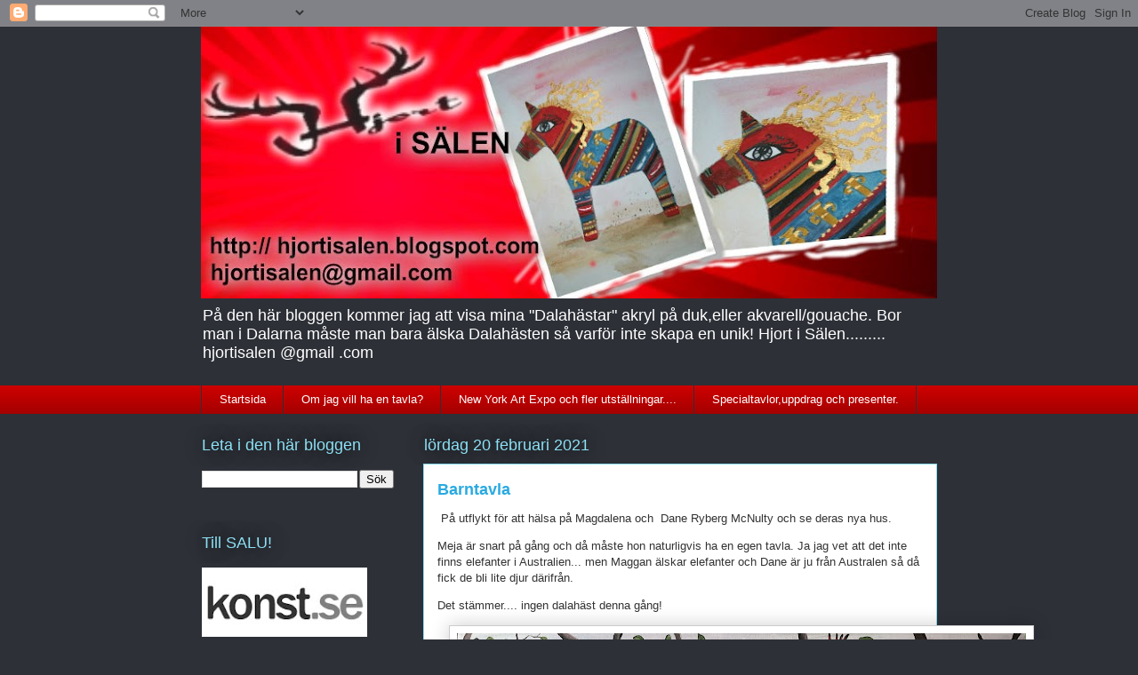

--- FILE ---
content_type: text/html; charset=UTF-8
request_url: https://hjortisalen.blogspot.com/b/stats?style=WHITE_TRANSPARENT&timeRange=ALL_TIME&token=APq4FmAC4ah1YUNNu-gi7PQBXtBQ246PTkENr7ALOTOs1n5-a9m9bWJWfqeqXdK9PhxUCNhsQZDSMjKdVAf7G_qpVSeNY6rG9g
body_size: -23
content:
{"total":268484,"sparklineOptions":{"backgroundColor":{"fillOpacity":0.1,"fill":"#ffffff"},"series":[{"areaOpacity":0.3,"color":"#fff"}]},"sparklineData":[[0,13],[1,97],[2,11],[3,7],[4,3],[5,47],[6,38],[7,68],[8,6],[9,7],[10,5],[11,5],[12,8],[13,86],[14,3],[15,13],[16,7],[17,6],[18,15],[19,10],[20,95],[21,54],[22,10],[23,40],[24,17],[25,7],[26,7],[27,5],[28,5],[29,1]],"nextTickMs":1800000}